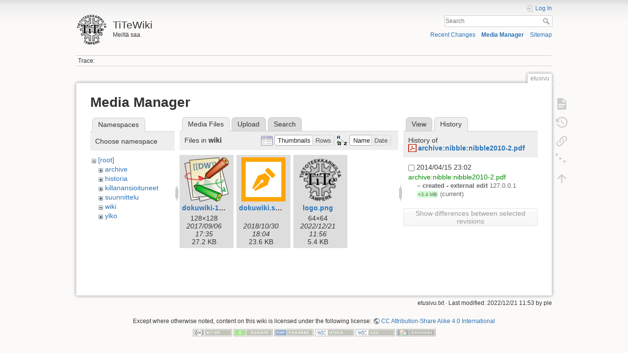

--- FILE ---
content_type: text/html; charset=utf-8
request_url: https://wiki.tite.fi/etusivu?tab_details=history&do=media&tab_files=files&image=archive%3Anibble%3Anibble2010-2.pdf&ns=wiki
body_size: 17603
content:
<!DOCTYPE html>
<html lang="en" dir="ltr" class="no-js">
<head>
    <meta charset="utf-8" />
    <title>etusivu [TiTeWiki]</title>
    <script>(function(H){H.className=H.className.replace(/\bno-js\b/,'js')})(document.documentElement)</script>
    <meta name="generator" content="DokuWiki"/>
<meta name="theme-color" content="#008800"/>
<meta name="robots" content="noindex,nofollow"/>
<link rel="search" type="application/opensearchdescription+xml" href="/lib/exe/opensearch.php" title="TiTeWiki"/>
<link rel="start" href="/"/>
<link rel="contents" href="/etusivu?do=index" title="Sitemap"/>
<link rel="manifest" href="/lib/exe/manifest.php"/>
<link rel="alternate" type="application/rss+xml" title="Recent Changes" href="/feed.php"/>
<link rel="alternate" type="application/rss+xml" title="Current namespace" href="/feed.php?mode=list&amp;ns="/>
<link rel="alternate" type="text/html" title="Plain HTML" href="/_export/xhtml/etusivu"/>
<link rel="alternate" type="text/plain" title="Wiki Markup" href="/_export/raw/etusivu"/>
<link rel="stylesheet" href="/lib/exe/css.php?t=dokuwiki&amp;tseed=4a0045db49e97c3c52c74ed1a7a48ad4"/>
<!--[if gte IE 9]><!-->
<script >/*<![CDATA[*/var NS='';var JSINFO = {"plugin_folded":{"hide":"hide","reveal":"reveal"},"id":"etusivu","namespace":"","ACT":"media","useHeadingNavigation":0,"useHeadingContent":0};
/*!]]>*/</script>
<script src="/lib/exe/jquery.php?tseed=34a552433bc33cc9c3bc32527289a0b2"></script>
<script src="/lib/exe/js.php?t=dokuwiki&amp;tseed=4a0045db49e97c3c52c74ed1a7a48ad4"></script>
<!--<![endif]-->
    <meta name="viewport" content="width=device-width,initial-scale=1" />
    <link rel="shortcut icon" href="/lib/tpl/dokuwiki/images/favicon.ico" />
<link rel="apple-touch-icon" href="/lib/tpl/dokuwiki/images/apple-touch-icon.png" />
    </head>

<body>
    <div id="dokuwiki__site"><div id="dokuwiki__top" class="site dokuwiki mode_media tpl_dokuwiki     hasSidebar">

        
<!-- ********** HEADER ********** -->
<header id="dokuwiki__header"><div class="pad group">

    
    <div class="headings group">
        <ul class="a11y skip">
            <li><a href="#dokuwiki__content">skip to content</a></li>
        </ul>

        <h1 class="logo"><a href="/Etusivu"  accesskey="h" title="Home [h]"><img src="/_media/wiki:logo.png" width="64" height="64" alt="" /> <span>TiTeWiki</span></a></h1>
                    <p class="claim">Meiltä saa.</p>
            </div>

    <div class="tools group">
        <!-- USER TOOLS -->
                    <div id="dokuwiki__usertools">
                <h3 class="a11y">User Tools</h3>
                <ul>
                    <li class="action login"><a href="/etusivu?do=login&amp;sectok=" title="Log In" rel="nofollow"><span>Log In</span><svg xmlns="http://www.w3.org/2000/svg" width="24" height="24" viewBox="0 0 24 24"><path d="M10 17.25V14H3v-4h7V6.75L15.25 12 10 17.25M8 2h9a2 2 0 0 1 2 2v16a2 2 0 0 1-2 2H8a2 2 0 0 1-2-2v-4h2v4h9V4H8v4H6V4a2 2 0 0 1 2-2z"/></svg></a></li>                </ul>
            </div>
        
        <!-- SITE TOOLS -->
        <div id="dokuwiki__sitetools">
            <h3 class="a11y">Site Tools</h3>
            <form action="/Etusivu" method="get" role="search" class="search doku_form" id="dw__search" accept-charset="utf-8"><input type="hidden" name="do" value="search" /><input type="hidden" name="id" value="etusivu" /><div class="no"><input name="q" type="text" class="edit" title="[F]" accesskey="f" placeholder="Search" autocomplete="on" id="qsearch__in" value="" /><button value="1" type="submit" title="Search">Search</button><div id="qsearch__out" class="ajax_qsearch JSpopup"></div></div></form>            <div class="mobileTools">
                <form action="/doku.php" method="get" accept-charset="utf-8"><div class="no"><input type="hidden" name="id" value="etusivu" /><select name="do" class="edit quickselect" title="Tools"><option value="">Tools</option><optgroup label="Page Tools"><option value="">Show page</option><option value="revisions">Old revisions</option><option value="menuitemfolded">Fold/unfold all</option><option value="backlink">Backlinks</option></optgroup><optgroup label="Site Tools"><option value="recent">Recent Changes</option><option value="media">Media Manager</option><option value="index">Sitemap</option></optgroup><optgroup label="User Tools"><option value="login">Log In</option></optgroup></select><button type="submit">&gt;</button></div></form>            </div>
            <ul>
                <li class="action recent"><a href="/etusivu?do=recent" title="Recent Changes [r]" rel="nofollow" accesskey="r">Recent Changes</a></li><li class="action media"><a href="/etusivu?do=media&amp;ns=" title="Media Manager" rel="nofollow">Media Manager</a></li><li class="action index"><a href="/etusivu?do=index" title="Sitemap [x]" rel="nofollow" accesskey="x">Sitemap</a></li>            </ul>
        </div>

    </div>

    <!-- BREADCRUMBS -->
            <div class="breadcrumbs">
                                        <div class="trace"><span class="bchead">Trace:</span></div>
                    </div>
    
    <hr class="a11y" />
</div></header><!-- /header -->

        <div class="wrapper group">

            
            <!-- ********** CONTENT ********** -->
            <main id="dokuwiki__content"><div class="pad group">
                
                <div class="pageId"><span>etusivu</span></div>

                <div class="page group">
                                                            <!-- wikipage start -->
                    <div id="mediamanager__page">
<h1>Media Manager</h1>
<div class="panel namespaces">
<h2>Namespaces</h2>
<div class="panelHeader">Choose namespace</div>
<div class="panelContent" id="media__tree">

<ul class="idx">
<li class="media level0 open"><img src="/lib/images/minus.gif" alt="−" /><div class="li"><a href="/etusivu?ns=&amp;tab_files=files&amp;do=media&amp;tab_details=history&amp;image=archive%3Anibble%3Anibble2010-2.pdf" class="idx_dir">[root]</a></div>
<ul class="idx">
<li class="media level1 closed"><img src="/lib/images/plus.gif" alt="+" /><div class="li"><a href="/etusivu?ns=archive&amp;tab_files=files&amp;do=media&amp;tab_details=history&amp;image=archive%3Anibble%3Anibble2010-2.pdf" class="idx_dir">archive</a></div></li>
<li class="media level1 closed"><img src="/lib/images/plus.gif" alt="+" /><div class="li"><a href="/etusivu?ns=historia&amp;tab_files=files&amp;do=media&amp;tab_details=history&amp;image=archive%3Anibble%3Anibble2010-2.pdf" class="idx_dir">historia</a></div></li>
<li class="media level1 closed"><img src="/lib/images/plus.gif" alt="+" /><div class="li"><a href="/etusivu?ns=killanansioituneet&amp;tab_files=files&amp;do=media&amp;tab_details=history&amp;image=archive%3Anibble%3Anibble2010-2.pdf" class="idx_dir">killanansioituneet</a></div></li>
<li class="media level1 closed"><img src="/lib/images/plus.gif" alt="+" /><div class="li"><a href="/etusivu?ns=suunnittelu&amp;tab_files=files&amp;do=media&amp;tab_details=history&amp;image=archive%3Anibble%3Anibble2010-2.pdf" class="idx_dir">suunnittelu</a></div></li>
<li class="media level1 open"><img src="/lib/images/minus.gif" alt="−" /><div class="li"><a href="/etusivu?ns=wiki&amp;tab_files=files&amp;do=media&amp;tab_details=history&amp;image=archive%3Anibble%3Anibble2010-2.pdf" class="idx_dir">wiki</a></div></li>
<li class="media level1 closed"><img src="/lib/images/plus.gif" alt="+" /><div class="li"><a href="/etusivu?ns=ylko&amp;tab_files=files&amp;do=media&amp;tab_details=history&amp;image=archive%3Anibble%3Anibble2010-2.pdf" class="idx_dir">ylko</a></div></li>
</ul></li>
</ul>
</div>
</div>
<div class="panel filelist">
<h2 class="a11y">Media Files</h2>
<ul class="tabs">
<li><strong>Media Files</strong></li>
<li><a href="/etusivu?tab_files=upload&amp;do=media&amp;tab_details=history&amp;image=archive%3Anibble%3Anibble2010-2.pdf&amp;ns=wiki">Upload</a></li>
<li><a href="/etusivu?tab_files=search&amp;do=media&amp;tab_details=history&amp;image=archive%3Anibble%3Anibble2010-2.pdf&amp;ns=wiki">Search</a></li>
</ul>
<div class="panelHeader">
<h3>Files in <strong>wiki</strong></h3>
<form method="get" action="/etusivu" class="options doku_form" accept-charset="utf-8"><input type="hidden" name="sectok" value="" /><input type="hidden" name="do" value="media" /><input type="hidden" name="tab_files" value="files" /><input type="hidden" name="tab_details" value="history" /><input type="hidden" name="image" value="archive:nibble:nibble2010-2.pdf" /><input type="hidden" name="ns" value="wiki" /><div class="no"><ul>
<li class="listType"><label for="listType__thumbs" class="thumbs">
<input name="list_dwmedia" type="radio" value="thumbs" id="listType__thumbs" class="thumbs" checked="checked" />
<span>Thumbnails</span>
</label><label for="listType__rows" class="rows">
<input name="list_dwmedia" type="radio" value="rows" id="listType__rows" class="rows" />
<span>Rows</span>
</label></li>
<li class="sortBy"><label for="sortBy__name" class="name">
<input name="sort_dwmedia" type="radio" value="name" id="sortBy__name" class="name" checked="checked" />
<span>Name</span>
</label><label for="sortBy__date" class="date">
<input name="sort_dwmedia" type="radio" value="date" id="sortBy__date" class="date" />
<span>Date</span>
</label></li>
<li><button value="1" type="submit">Apply</button></li>
</ul>
</div></form></div>
<div class="panelContent">
<ul class="thumbs"><li><dl title="dokuwiki-128.png"><dt><a id="l_:wiki:dokuwiki-128.png" class="image thumb" href="/etusivu?image=wiki%3Adokuwiki-128.png&amp;ns=wiki&amp;tab_details=view&amp;do=media&amp;tab_files=files"><img src="/_media/wiki:dokuwiki-128.png?w=90&amp;h=90&amp;tok=209dea" alt="dokuwiki-128.png" loading="lazy" width="90" height="90" /></a></dt><dd class="name"><a href="/etusivu?image=wiki%3Adokuwiki-128.png&amp;ns=wiki&amp;tab_details=view&amp;do=media&amp;tab_files=files" id="h_:wiki:dokuwiki-128.png">dokuwiki-128.png</a></dd><dd class="size">128&#215;128</dd><dd class="date">2017/09/06 17:35</dd><dd class="filesize">27.2 KB</dd></dl></li><li><dl title="dokuwiki.svg"><dt><a id="l_:wiki:dokuwiki.svg" class="image thumb" href="/etusivu?image=wiki%3Adokuwiki.svg&amp;ns=wiki&amp;tab_details=view&amp;do=media&amp;tab_files=files"><img src="/lib/images/fileicons/svg/svg.svg" alt="dokuwiki.svg" loading="lazy" width="90" height="90" /></a></dt><dd class="name"><a href="/etusivu?image=wiki%3Adokuwiki.svg&amp;ns=wiki&amp;tab_details=view&amp;do=media&amp;tab_files=files" id="h_:wiki:dokuwiki.svg">dokuwiki.svg</a></dd><dd class="size">&#160;</dd><dd class="date">2018/10/30 18:04</dd><dd class="filesize">23.6 KB</dd></dl></li><li><dl title="logo.png"><dt><a id="l_:wiki:logo.png" class="image thumb" href="/etusivu?image=wiki%3Alogo.png&amp;ns=wiki&amp;tab_details=view&amp;do=media&amp;tab_files=files"><img src="/_media/wiki:logo.png?w=90&amp;h=90&amp;tok=1d2292" alt="logo.png" loading="lazy" width="90" height="90" /></a></dt><dd class="name"><a href="/etusivu?image=wiki%3Alogo.png&amp;ns=wiki&amp;tab_details=view&amp;do=media&amp;tab_files=files" id="h_:wiki:logo.png">logo.png</a></dd><dd class="size">64&#215;64</dd><dd class="date">2022/12/21 11:56</dd><dd class="filesize">5.4 KB</dd></dl></li></ul>
</div>
</div>
<div class="panel file">
<h2 class="a11y">File</h2>
<ul class="tabs">
<li><a href="/etusivu?tab_details=view&amp;do=media&amp;tab_files=files&amp;image=archive%3Anibble%3Anibble2010-2.pdf&amp;ns=wiki">View</a></li>
<li><strong>History</strong></li>
</ul>
<div class="panelHeader"><h3>History of <strong><a href="/_media/archive:nibble:nibble2010-2.pdf" class="select mediafile mf_pdf" title="View original file">archive:nibble:nibble2010-2.pdf</a></strong></h3></div>
<div class="panelContent">
<form id="page__revisions" action="/etusivu?image=archive%3Anibble%3Anibble2010-2.pdf&amp;do=media&amp;tab_files=files&amp;tab_details=history&amp;ns=wiki" class="changes doku_form" method="post" accept-charset="utf-8"><input type="hidden" name="sectok" value="" /><input type="hidden" name="mediado" value="diff" /><div class="no"><ul ><li class=""><div class="li"><input name="rev2[]" type="checkbox" value="1397592131" /> <span class="date">2014/04/15 23:02</span> <img src="/lib/images/blank.gif" width="15" height="11" alt="" /> <a href="/etusivu?tab_details=view&ns=archive%3Anibble&image=archive%3Anibble%3Anibble2010-2.pdf&do=media&tab_files=files" class="wikilink1">archive:nibble:nibble2010-2.pdf</a> <div> <span class="sum"> – created - external edit</span> <span class="user"><bdo dir="ltr">127.0.0.1</bdo></span> <span class="sizechange positive">+3.4 MB</span> (current) </div></div></li></ul><button name="do[diff]" value="1" type="submit">Show differences between selected revisions</button></div></form><div class="pagenav"></div></div>
</div>
</div>

                    <!-- wikipage stop -->
                                    </div>

                <div class="docInfo"><bdi>etusivu.txt</bdi> · Last modified: 2022/12/21 11:53 by <bdi>ple</bdi></div>

                
                <hr class="a11y" />
            </div></main><!-- /content -->

            <!-- PAGE ACTIONS -->
            <nav id="dokuwiki__pagetools" aria-labelledby="dokuwiki__pagetools__heading">
                <h3 class="a11y" id="dokuwiki__pagetools__heading">Page Tools</h3>
                <div class="tools">
                    <ul>
                        <li class="show"><a href="/etusivu?do=" title="Show page [v]" rel="nofollow" accesskey="v"><span>Show page</span><svg xmlns="http://www.w3.org/2000/svg" width="24" height="24" viewBox="0 0 24 24"><path d="M13 9h5.5L13 3.5V9M6 2h8l6 6v12a2 2 0 0 1-2 2H6a2 2 0 0 1-2-2V4c0-1.11.89-2 2-2m9 16v-2H6v2h9m3-4v-2H6v2h12z"/></svg></a></li><li class="revs"><a href="/etusivu?do=revisions" title="Old revisions [o]" rel="nofollow" accesskey="o"><span>Old revisions</span><svg xmlns="http://www.w3.org/2000/svg" width="24" height="24" viewBox="0 0 24 24"><path d="M11 7v5.11l4.71 2.79.79-1.28-4-2.37V7m0-5C8.97 2 5.91 3.92 4.27 6.77L2 4.5V11h6.5L5.75 8.25C6.96 5.73 9.5 4 12.5 4a7.5 7.5 0 0 1 7.5 7.5 7.5 7.5 0 0 1-7.5 7.5c-3.27 0-6.03-2.09-7.06-5h-2.1c1.1 4.03 4.77 7 9.16 7 5.24 0 9.5-4.25 9.5-9.5A9.5 9.5 0 0 0 12.5 2z"/></svg></a></li><li class="backlink"><a href="/etusivu?do=backlink" title="Backlinks" rel="nofollow"><span>Backlinks</span><svg xmlns="http://www.w3.org/2000/svg" width="24" height="24" viewBox="0 0 24 24"><path d="M10.59 13.41c.41.39.41 1.03 0 1.42-.39.39-1.03.39-1.42 0a5.003 5.003 0 0 1 0-7.07l3.54-3.54a5.003 5.003 0 0 1 7.07 0 5.003 5.003 0 0 1 0 7.07l-1.49 1.49c.01-.82-.12-1.64-.4-2.42l.47-.48a2.982 2.982 0 0 0 0-4.24 2.982 2.982 0 0 0-4.24 0l-3.53 3.53a2.982 2.982 0 0 0 0 4.24m2.82-4.24c.39-.39 1.03-.39 1.42 0a5.003 5.003 0 0 1 0 7.07l-3.54 3.54a5.003 5.003 0 0 1-7.07 0 5.003 5.003 0 0 1 0-7.07l1.49-1.49c-.01.82.12 1.64.4 2.43l-.47.47a2.982 2.982 0 0 0 0 4.24 2.982 2.982 0 0 0 4.24 0l3.53-3.53a2.982 2.982 0 0 0 0-4.24.973.973 0 0 1 0-1.42z"/></svg></a></li><li class="menuitemfolded"><a href="javascript:void(0);" title="Fold/unfold all" rel="nofollow" class="fold_unfold_all_new" onclick="fold_unfold_all();"><span>Fold/unfold all</span><svg xmlns="http://www.w3.org/2000/svg" width="24" height="24" viewBox="0 0 24 24"><path d="M 2,0 L 6.5,3 L 2,6 z M 8,6.6 L 12.5,9.6 L 8,12.6 z M 14,13.2 L 20,13.2 L 17,17.7 z"/></svg></a></li><li class="top"><a href="#dokuwiki__top" title="Back to top [t]" rel="nofollow" accesskey="t"><span>Back to top</span><svg xmlns="http://www.w3.org/2000/svg" width="24" height="24" viewBox="0 0 24 24"><path d="M13 20h-2V8l-5.5 5.5-1.42-1.42L12 4.16l7.92 7.92-1.42 1.42L13 8v12z"/></svg></a></li>                    </ul>
                </div>
            </nav>
        </div><!-- /wrapper -->

        
<!-- ********** FOOTER ********** -->
<footer id="dokuwiki__footer"><div class="pad">
    <div class="license">Except where otherwise noted, content on this wiki is licensed under the following license: <bdi><a href="http://creativecommons.org/licenses/by-sa/4.0/" rel="license" class="urlextern">CC Attribution-Share Alike 4.0 International</a></bdi></div>
    <div class="buttons">
        <a href="http://creativecommons.org/licenses/by-sa/4.0/" rel="license"><img src="/lib/images/license/button/cc-by-sa.png" alt="CC Attribution-Share Alike 4.0 International" /></a>        <a href="https://www.dokuwiki.org/donate" title="Donate" ><img
            src="/lib/tpl/dokuwiki/images/button-donate.gif" width="80" height="15" alt="Donate" /></a>
        <a href="https://php.net" title="Powered by PHP" ><img
            src="/lib/tpl/dokuwiki/images/button-php.gif" width="80" height="15" alt="Powered by PHP" /></a>
        <a href="//validator.w3.org/check/referer" title="Valid HTML5" ><img
            src="/lib/tpl/dokuwiki/images/button-html5.png" width="80" height="15" alt="Valid HTML5" /></a>
        <a href="//jigsaw.w3.org/css-validator/check/referer?profile=css3" title="Valid CSS" ><img
            src="/lib/tpl/dokuwiki/images/button-css.png" width="80" height="15" alt="Valid CSS" /></a>
        <a href="https://dokuwiki.org/" title="Driven by DokuWiki" ><img
            src="/lib/tpl/dokuwiki/images/button-dw.png" width="80" height="15"
            alt="Driven by DokuWiki" /></a>
    </div>

    </div></footer><!-- /footer -->
    </div></div><!-- /site -->

    <div class="no"><img src="/lib/exe/taskrunner.php?id=etusivu&amp;1769159958" width="2" height="1" alt="" /></div>
    <div id="screen__mode" class="no"></div></body>
</html>
